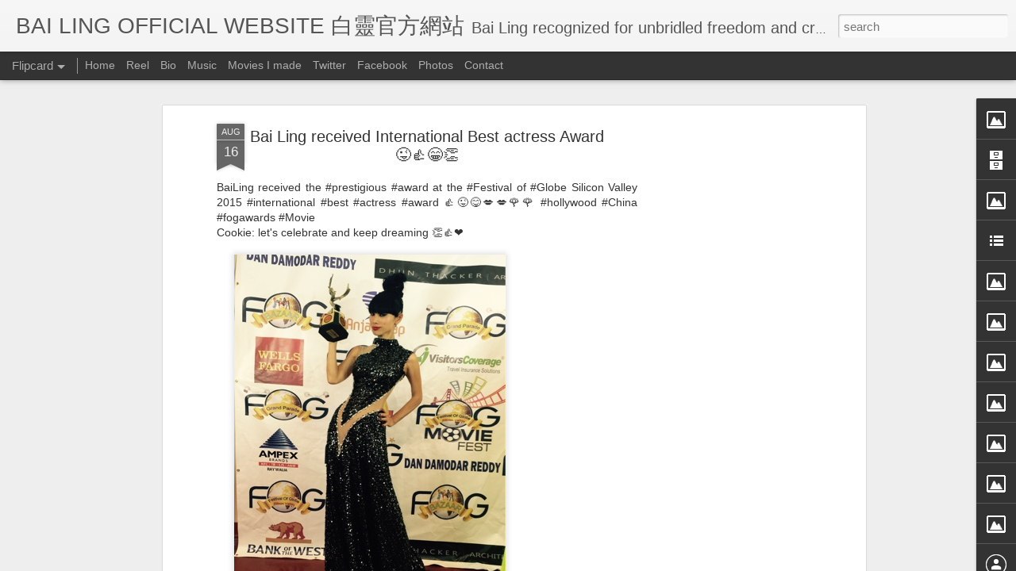

--- FILE ---
content_type: text/html; charset=utf-8
request_url: https://www.google.com/recaptcha/api2/aframe
body_size: 267
content:
<!DOCTYPE HTML><html><head><meta http-equiv="content-type" content="text/html; charset=UTF-8"></head><body><script nonce="Uu4snreVrXBPbIPus8kTVA">/** Anti-fraud and anti-abuse applications only. See google.com/recaptcha */ try{var clients={'sodar':'https://pagead2.googlesyndication.com/pagead/sodar?'};window.addEventListener("message",function(a){try{if(a.source===window.parent){var b=JSON.parse(a.data);var c=clients[b['id']];if(c){var d=document.createElement('img');d.src=c+b['params']+'&rc='+(localStorage.getItem("rc::a")?sessionStorage.getItem("rc::b"):"");window.document.body.appendChild(d);sessionStorage.setItem("rc::e",parseInt(sessionStorage.getItem("rc::e")||0)+1);localStorage.setItem("rc::h",'1768734248665');}}}catch(b){}});window.parent.postMessage("_grecaptcha_ready", "*");}catch(b){}</script></body></html>